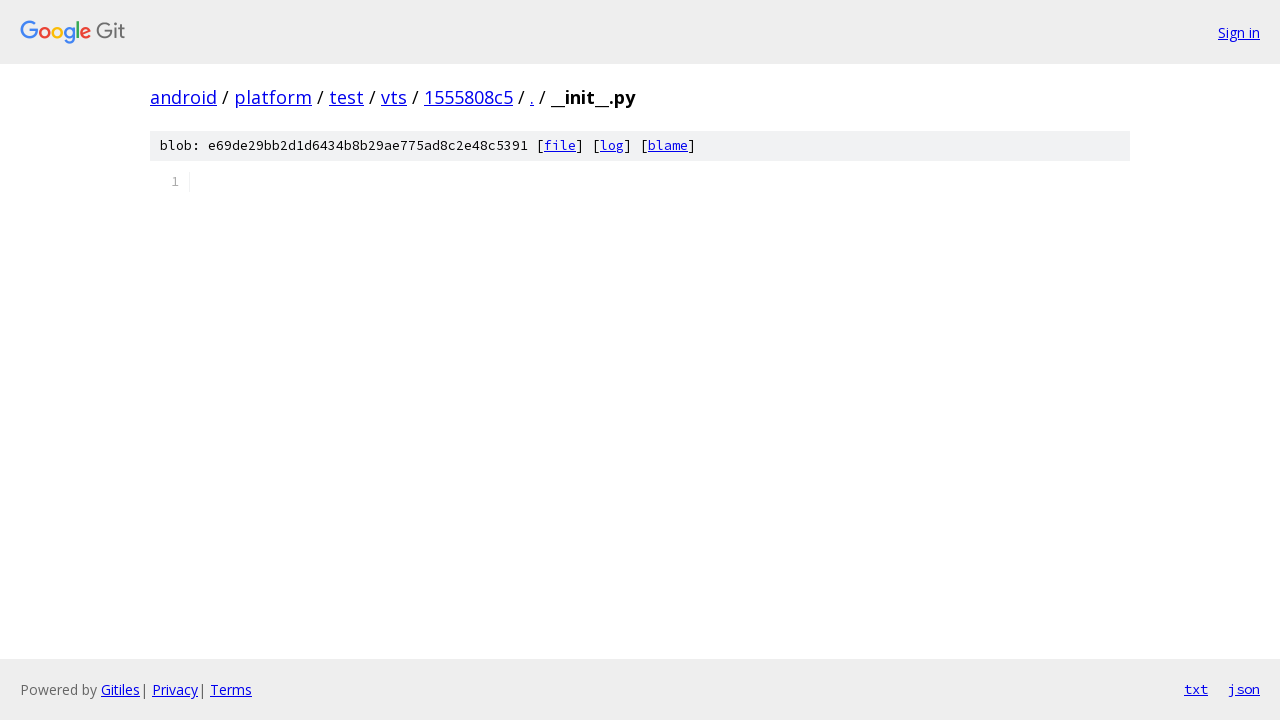

--- FILE ---
content_type: text/html; charset=utf-8
request_url: https://android.googlesource.com/platform/test/vts/+/1555808c5/__init__.py
body_size: 806
content:
<!DOCTYPE html><html lang="en"><head><meta charset="utf-8"><meta name="viewport" content="width=device-width, initial-scale=1"><title>__init__.py - platform/test/vts - Git at Google</title><link rel="stylesheet" type="text/css" href="/+static/base.css"><link rel="stylesheet" type="text/css" href="/+static/prettify/prettify.css"><!-- default customHeadTagPart --></head><body class="Site"><header class="Site-header"><div class="Header"><a class="Header-image" href="/"><img src="//www.gstatic.com/images/branding/lockups/2x/lockup_git_color_108x24dp.png" width="108" height="24" alt="Google Git"></a><div class="Header-menu"> <a class="Header-menuItem" href="https://accounts.google.com/AccountChooser?faa=1&amp;continue=https://android.googlesource.com/login/platform/test/vts/%2B/1555808c5/__init__.py">Sign in</a> </div></div></header><div class="Site-content"><div class="Container "><div class="Breadcrumbs"><a class="Breadcrumbs-crumb" href="/?format=HTML">android</a> / <a class="Breadcrumbs-crumb" href="/platform/">platform</a> / <a class="Breadcrumbs-crumb" href="/platform/test/">test</a> / <a class="Breadcrumbs-crumb" href="/platform/test/vts/">vts</a> / <a class="Breadcrumbs-crumb" href="/platform/test/vts/+/1555808c5">1555808c5</a> / <a class="Breadcrumbs-crumb" href="/platform/test/vts/+/1555808c5/">.</a> / <span class="Breadcrumbs-crumb">__init__.py</span></div><div class="u-sha1 u-monospace BlobSha1">blob: e69de29bb2d1d6434b8b29ae775ad8c2e48c5391 [<a href="/platform/test/vts/+/1555808c5/__init__.py">file</a>] [<a href="/platform/test/vts/+log/1555808c5/__init__.py">log</a>] [<a href="/platform/test/vts/+blame/1555808c5/__init__.py">blame</a>]</div><table class="FileContents"><tr class="u-pre u-monospace FileContents-line"><td class="u-lineNum u-noSelect FileContents-lineNum" data-line-number="1"></td><td class="FileContents-lineContents" id="1"></td></tr></table><script nonce="TCt6TdLCddJYdtuu2asURg">for (let lineNumEl of document.querySelectorAll('td.u-lineNum')) {lineNumEl.onclick = () => {window.location.hash = `#${lineNumEl.getAttribute('data-line-number')}`;};}</script></div> <!-- Container --></div> <!-- Site-content --><footer class="Site-footer"><div class="Footer"><span class="Footer-poweredBy">Powered by <a href="https://gerrit.googlesource.com/gitiles/">Gitiles</a>| <a href="https://policies.google.com/privacy">Privacy</a>| <a href="https://policies.google.com/terms">Terms</a></span><span class="Footer-formats"><a class="u-monospace Footer-formatsItem" href="?format=TEXT">txt</a> <a class="u-monospace Footer-formatsItem" href="?format=JSON">json</a></span></div></footer></body></html>